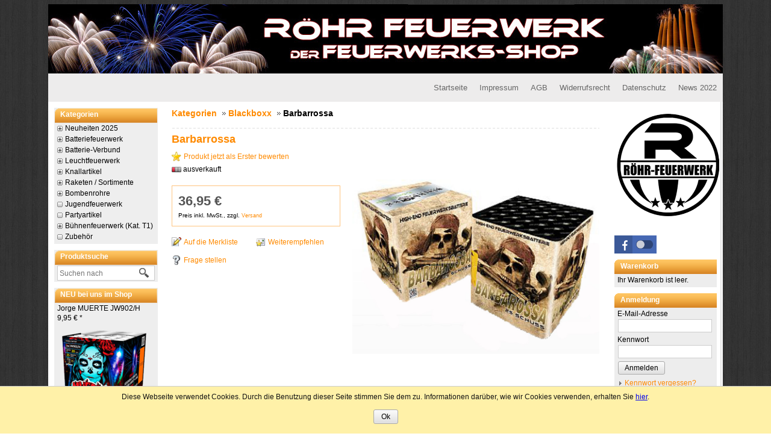

--- FILE ---
content_type: text/html; charset=utf-8
request_url: http://roehr-feuerwerk-shop.de/epages/feuerwerk.sf/de_DE/?ObjectPath=/Shops/48998444710/Products/15544
body_size: 13414
content:
<!DOCTYPE html>
<!--[if lt IE 7 ]> <html class="ie6" lang="de"> <![endif]-->
<!--[if IE 7 ]> <html class="ie7" lang="de"> <![endif]-->
<!--[if IE 8 ]> <html class="ie8" lang="de"> <![endif]-->
<!--[if IE 9 ]> <html class="ie9" lang="de"> <![endif]-->
<!--[if (gt IE 9)|!(IE)]><!--> <html lang="de" > <!--<![endif]-->

    <head>

    <title>Barbarrossa - Röhr Feuerwerk Silvestershop</title>
<meta name="viewport" content="width=device-width, initial-scale=1, maximum-scale=1" />

<meta http-equiv="X-UA-Compatible" content="IE=Edge" />





<meta name="description" content="lieferbar ab Ende Oktober" />

    <meta charset="utf-8" />

<script type="text/javascript">
window.onerror = function(msg, url, line) {
  try {
    var xmlHttp = new XMLHttpRequest();
    xmlHttp.open('POST', '?ObjectID=1&ViewAction=JSONLogClientError', true);
    xmlHttp.setRequestHeader("Content-type","application/x-www-form-urlencoded");
    xmlHttp.send("ErrorLocation=" + escape(url + " line " + line) +
      "&ErrorMessage=" + escape(msg) +
      "&Location=" + escape(document.location.href) +
      "&Referrer=" + escape(document.referrer)
    );
  }
  catch(e) {
    try { console.log(e.toString()); }
    catch(e) { }
  }
  return false;
}
</script>



<script type="text/javascript" src="http://roehr-feuerwerk-shop.de/epages/feuerwerk.sf/de_DE/?ViewAction=SF-ViewJQueryConfig&amp;ObjectID=253569&amp;CurrencyID=EUR&amp;CacheName=Store-7.97.0-0"></script>


<script type="text/javascript">

(function(require){

function config(a,b){config._(config.c[a]||(config.c[a]={}),b)}config.c=require.config=require.config||{};config._=function(a,b){for(var c in b)b[c]instanceof Object?config._(a[c]||(a[c]={}),b[c]):a[c]=b[c]};


config("jquery/canvas/canvastext", {
  fontRoot: ["", "WebRoot", "Store", "Shops", "48998444710", "52E6", "2C24", "A9C6", "F5EC", "7786", "596E", "84E2", "162F"].join("/")
});

config("ep", {
  baseUrl: ["http\u003A", "", "roehr-feuerwerk-shop\u002Ede", "epages", "feuerwerk\u002Esf", "de_DE", ""].join("/"),
  canonicalUrl: 'http\u003A\u002F\u002Froehr-feuerwerk-shop\u002Ede\u002FBarbarrossa',
  objectId: '295280',
  viewAction: 'View',
  storeFrontUrl: ["http\u003A", "", "roehr-feuerwerk-shop\u002Ede", "epages", "feuerwerk\u002Esf"].join("/"),
  requestProtocolAndServer: '',
  webUrj: ["http\u003A", "", "roehr-feuerwerk-shop\u002Ede", "epages", "feuerwerk\u002Esf", "\u003FObjectPath\u003D", "Shops", "48998444710", "Products", "15544"].join("/"),
  webUrlSsl: ["https\u003A", "", "ncwebshop\u002Ede", "epages", "feuerwerk\u002Esf", "\u003FObjectPath\u003D", "Shops", "48998444710", "Products", "15544"].join("/"),
  google: {
    
  }
});

}(require));
</script>

<link   type="text/css"       href="/WebRoot/StoreTypes/7.97.0/Store/lib-min/package-sf.css" rel="stylesheet" />

<script type="text/javascript" src="/WebRoot/StoreTypes/7.97.0/Store/lib-min/package-sf.js"></script>



<script type="text/javascript">
    var jq = jQuery.noConflict();
</script>
<script type="text/javascript">
    require(["jquery/metaparse", "de_epages/design/inc/sf-initialize"]);

    
      
    require(["de_epages/externalcontent/dojogadgetfix"]);
    

    require(["ep/inject-sec-token"], function (ep) {
        ep.injectSecToken();
    });

    
    require(["ep/sslswitch"], function(){
      
    });
    
</script>
<script type="text/javascript">
window.offscreenBuffering = true;
</script>




<script type="text/javascript">
require([
  "jquery",
  "ep/sslswitch",
  "util/base64",
  'util/storage'
], function($, ep, base64, storage){

  var stored = storage.localStorage('Catalog::ProductLastViewed.list') || {},
    get =  '' ;

  if( get ){
    stored = $.extend(
      stored,
      base64.decode(get)
    );
  }



  
    
  

  var tstampMap = [],
    tstampHash = {},
    image = 'Babarossa-30_s\u002Ejpg';

  
  stored['295280'] = {
    id: '295280',
    objectPath: ["", "Shops", "48998444710", "Products", "15544"].join("/"),
    name: 'Barbarrossa',
    image: /^https?:\/\//.test(image) ? image : ["", "WebRoot", "Store", "Shops", "48998444710", "5331", "621A", "37DF", "347F", "45EB", "596E", "84E2", "30D4"].join("/") + "/" + image,
    tstamp: $.now()
  };
  


  for( var i in stored ){
    var tstamp = stored[i].tstamp;
    tstampMap.push( tstamp );
    tstampHash[ tstamp ] = stored[i];
  }

  tstampMap = tstampMap.sort().reverse(); // sort timestamp array;
  var store = {};
  for( var i=0,iLength=Math.min(tstampMap.length,10) ; i<iLength ; i++ ) {
    var product = tstampHash[ tstampMap[i] ];
    store[ product.id ] = product;
  }

  $(window)
    .on( 'beforeunload', function(){      // register new item on unload
      storage.localStorage( 'Catalog::ProductLastViewed.list', store );
    });

  // attach stored data on switch to ssl mode
  ep.sslSwitch.addHandle(function( event, form ){
    $('<input type="hidden">')
      .attr({
        name: 'ProductLastViewed',
        value: base64.encode(store)
      })
      .appendTo(form);
  });
});
</script>


<script type="text/javascript">
require(["jquery", "util/storage", "$ready!"], function ($, storage) {
  var fromCategory = storage.sessionStorage("Product::FromCategory");

  if( fromCategory ){
    // jump to span < h3
    $("h3 .BreadcrumbLastItem").parent().parent()
      .children()
        .not(':last-child')
        .remove()
      .end()
      .prepend(fromCategory);

    storage.sessionStorage("Product::FromCategory", null);
  }
});
</script>





<meta property="og:image" content="https://ncwebshop.de/WebRoot/Store/Shops/48998444710/5331/621A/37DF/347F/45EB/596E/84E2/30D4/Babarossa-30.jpg" />
<meta property="og:image:alt" content="Barbarrossa" />
<meta property="og:title" content="Barbarrossa" />
<meta property="og:type" content="product" />

    <meta property="og:url" content="http://roehr-feuerwerk-shop.de/Barbarrossa" />

<meta property="og:description" content="lieferbar ab Ende Oktober" />


<link rel="shortcut icon" type="image/x-icon" href="/WebRoot/Store/Shops/48998444710/favicon.ico" />




<link rel="canonical" href="http://roehr-feuerwerk-shop.de/Barbarrossa" />
  
    
    
  


  <link href="/WebRoot/Store/Shops/48998444710/Styles/R_00F6_hr_0020_Feuerwerk/StorefrontStyle_1094.css" rel="stylesheet" type="text/css" />

  

  
    <!--[if IE]>
    <link href="/WebRoot/StoreTypes/7.97.0/Store/lib/de_epages/design/style-ie.css" rel="stylesheet" type="text/css" />
    <![endif]-->
    <style type="text/css">
      /* if IE 10 */
      @import url('/WebRoot/StoreTypes/7.97.0/Store/lib/de_epages/design/style-ie.css') screen and (-ms-high-contrast: active), (-ms-high-contrast: none);
    </style>















  
    
      
    
      
    
      
    
      
    
      
    
      
    
      
    
      
    
      
    
  


</head>

    

  
<body class="epages" lang="de"  itemscope itemtype="http://schema.org/WebPage">









  
    
    <div class="Layout1 GeneralLayout Div">

 
 
  <div class="Header HorizontalNavBar">
    <div class="PropertyContainer">
      

 
  
  
  <div class="SizeContainer"></div>
  
  


    </div>
  </div>
  <div class="NavBarTop HorizontalNavBar">
    <div class="PropertyContainer">
      

 
  
  
  <div class="SizeContainer">
<div class="NavigationElement  NavBarElement0"
     ><a href="?ObjectPath=/Shops/48998444710/Categories">Startseite</a></div>
<div class="NavigationElement NavBarElement1 "
     ><a href="?ObjectPath=/Shops/48998444710/Categories/Imprint">Impressum</a></div>

<div class="NavigationElement NavBarElement2 ">
  <a rel="nofollow" href="?ObjectPath=/Shops/48998444710/Categories/TermsAndConditions">AGB</a>
</div>

<div class="NavigationElement NavBarElement3 "><a rel="nofollow" href="?ObjectPath=/Shops/48998444710/Categories/CustomerInformation">Widerrufsrecht</a></div>

<div class="NavigationElement NavBarElement4 ">
  <a rel="nofollow" href="?ObjectPath=/Shops/48998444710/Categories/PrivacyPolicy">Datenschutz</a>
</div>



<div class="NavigationElement  NavBarElement5"><a href="?ObjectPath=/Shops/48998444710/Categories/News_2022">News 2022</a></div>
</div>
  
  


    </div>
  </div>
 
  <div class="Middle">
 
  
    <!--[if IE 7]><span id="NavBarLeftFix"></span><![endif]-->
    <div class="NavBarLeft VerticalNavBar">
      
<div class="PropertyContainer">
  <div class="SizeContainer">






<div class="ContextBox CategoriesBox NavBarElement0" id="NavElement_257149">
  <div class="BoxContainer">
    <a class="ContextBoxHead" href="?ObjectPath=/Shops/48998444710/Categories">
      <span>Kategorien</span>
    </a>
    <div class="ContextBoxBody CategoriesTreeBox" id="NavBarElementID257149">
     
        
        
<ul>
  
    
    
    
      <li class="Category-253957    jstree-closed  ">

      
        <a  href="?ObjectPath=/Shops/48998444710/Categories/%22Neuheiten%202025%22">Neuheiten 2025  </a>
      
      
        
      
      </li>
    
  
    
    
    
      <li class="Category-253958    jstree-closed  ">

      
        <a  href="?ObjectPath=/Shops/48998444710/Categories/Batteriefeuerwerk">Batteriefeuerwerk  </a>
      
      
        
      
      </li>
    
  
    
    
    
      <li class="Category-253959    jstree-closed  ">

      
        <a  href="?ObjectPath=/Shops/48998444710/Categories/Batterie-Verbund">Batterie-Verbund  </a>
      
      
        
      
      </li>
    
  
    
    
    
      <li class="Category-253960    jstree-closed  ">

      
        <a  href="?ObjectPath=/Shops/48998444710/Categories/Leuchtfeuerwerk">Leuchtfeuerwerk  </a>
      
      
        
      
      </li>
    
  
    
    
    
      <li class="Category-253961    jstree-closed  ">

      
        <a  href="?ObjectPath=/Shops/48998444710/Categories/Kanllartikel">Knallartikel  </a>
      
      
        
      
      </li>
    
  
    
    
    
      <li class="Category-253962    jstree-closed  ">

      
        <a  href="?ObjectPath=/Shops/48998444710/Categories/%22Raketen%20/%20Sortimente%22">Raketen / Sortimente  </a>
      
      
        
      
      </li>
    
  
    
    
    
      <li class="Category-253963    jstree-closed  ">

      
        <a  href="?ObjectPath=/Shops/48998444710/Categories/Bombenrohre">Bombenrohre  </a>
      
      
        
      
      </li>
    
  
    
    
    
      <li class="Category-253965  ">

      
        <a  href="?ObjectPath=/Shops/48998444710/Categories/Jugendfeuerwerk">Jugendfeuerwerk  </a>
      
      
        
      
      </li>
    
  
    
    
    
      <li class="Category-253966  ">

      
        <a  href="?ObjectPath=/Shops/48998444710/Categories/Partyartikel">Partyartikel  </a>
      
      
        
      
      </li>
    
  
    
    
    
      <li class="Category-253967    jstree-closed  ">

      
        <a  href="?ObjectPath=/Shops/48998444710/Categories/%22B%C3%BChnenfeuerwerk%20%28Kategorie%20T1%29%22">Bühnenfeuerwerk (Kat. T1)  </a>
      
      
        
      
      </li>
    
  
    
    
    
      <li class="Category-253968  ">

      
        <a  href="?ObjectPath=/Shops/48998444710/Categories/Sonstiges">Zubehör  </a>
      
      
        
      
      </li>
    
  
</ul>

     
    </div>
  </div>
</div>

<script type="text/javascript">
// <![CDATA[
require([
    'ep',
    'jquery/jstree',
    'jquery/jstree/themes',
    'jquery/jstree/html_data',

    "$ready!"
], function ($, jstree, themes, html_data) {

  var treeElem = $("#"+"NavBarElementID257149");

  if( treeElem.has('ul').length ){
    treeElem.jstree({
      "core": {
        "initially_open": [
          "SitemapTreeRootNode"
        ],
        "animation": !(document.all && !document.querySelector)
      },
      "plugins": [
        "themes",
        "html_data"
      ],
      "themes" : {
        "theme" : "classic",
        "dots" : true,
        "icons" : false
      },
      "html_data": {
        "data": treeElem.html(),
        "ajax": {
          "url": ep.config.baseUrl,
          "data": function( elem ){
            return {
                "ViewAction":	"ViewSubCategoriesSnipplet",
                "ObjectID":		(/(?:^|\s*)Category-(\d+)(?:\s*|$)/).exec( elem.attr('class') )[1],
                "_":			"1767380890"
              }
          }
        }
      }
    });

    // manipulate events "before" standard routines are executed
    treeElem.on("before.jstree", function(e, data){
      // if open_node event is fired
      if(data.func === "open_node"){
        var $toggleLink = data.args[0].children('a[data-not_allowed]');
        // if a link was clicked and the user has not the permissions to follow it (data-not_allowed="1")
        if($toggleLink.length && ($toggleLink.data('not_allowed')===1)){
          e.stopImmediatePropagation();
          return false;
        }
      }
    });
  }
});
// ]]>
</script>



  

<div class="ContextBox SearchBox NavBarElement1" id="NavElement_257731">
  <div class="BoxContainer">
    <div class="ContextBoxHead">
      <span>Produktsuche</span>
    </div>

  
    
      
    
  
    

  




  <form class="ep-js" data-js=".uiForm()" id="RemoteSearch1" action="?" method="get">
  <input type="hidden" name="ObjectID" value="253569" />
  <input type="hidden" name="ViewAction" value="FacetedSearchProducts"/>
    <div class="ContextBoxBody">
        <div class="Entry">
            <div class="InputField SearchForm  vertical-search">
                <input class="Search" type="text" maxlength="255" name="SearchString" id="RemoteSearchSuggest6958179A596E84E2D5B0" placeholder="Suchen nach" autocomplete="off" />
                <button class="search-button" name="SearchButton" type="submit" title="Suche starten">
                  <span class="ep-sprite ep-sprite-s ep-uiInput-buttonSpriteOnly Icon SearchIcon"></span>
                </button>
            </div>
            <script type="text/javascript">
            jQuery.ready("de_epages.remotesearch.ui.suggest",function($){
              de_epages("#RemoteSearchSuggest6958179A596E84E2D5B0")
                .remotesearchUiSuggest({
                  required: true,
                  suggestUrl: "\u002Frs\u002Fproduct\u002FStore\u002F52E62C23-6032-9F8F-B887-596E84E216FA\u002Fsuggest\u002Fjsonp\u003Flang\u003Dde",
                  showError: false,
                  navbar: "Left"
                });
            });
            </script>
        </div>
    </div>
  </form>





  

  </div>
</div>




            <div class="ContextBox NavBarElement2" id="NavElement_257697">
              <div class="BoxContainer">
                <a class="ContextBoxHead" href="?ObjectPath=/Shops/48998444710/Categories/SpecialOffers">
                  <span>NEU bei uns im Shop</span>
                </a>
              
              
                <div class="ContextBoxBody">
                  <a href="?ObjectPath=/Shops/48998444710/Products/15484">Jorge MUERTE JW902/H<br />
                    
                      
                        
                      
                      
                      
                      
                      
                        
                          
                        
                        
                        

  
  
    
    
      
    
    
    
    <span class="price-value"><span itemprop='price' content='9.95'>9,95</span> <span itemprop='priceCurrency' content='EUR'>€</span>
    
      
    
    
      
        *
      
    
    
    </span>
      
      
  
  


                        
                        
                        
                        
                        
                        
                        
                        
                      
                      
                      
                    
              </a><br />
              <div class="AlignCenter RightPaddingSmall HiddenOverflow">
                <a href="?ObjectPath=/Shops/48998444710/Products/15484" title="Zum Produkt"><img src="/WebRoot/Store/Shops/48998444710/68B8/113A/A3D3/7230/846B/596E/84E2/DB82/JW902H-MUERTE_symulacja_24_bearbeitet-1_h.png" alt="Jorge MUERTE JW902/H" /></a>
                </div>
                </div>
              
                <div class="ContextBoxBody">
                  <a href="?ObjectPath=/Shops/48998444710/Products/15214">Bavaria<br />
                    
                      
                        
                      
                      
                      
                      
                      
                        
                          
                        
                        
                        

  
  
    
    
      
    
    
    
    <span class="price-value"><span itemprop='price' content='129.95'>129,95</span> <span itemprop='priceCurrency' content='EUR'>€</span>
    
      
    
    
      
        *
      
    
    
    </span>
      
      
  
  


                        
                        
                        
                        
                        
                        
                        
                        
                      
                      
                      
                    
              </a><br />
              <div class="AlignCenter RightPaddingSmall HiddenOverflow">
                <a href="?ObjectPath=/Shops/48998444710/Products/15214" title="Zum Produkt"><img src="/WebRoot/Store/Shops/48998444710/5BCC/BABB/4121/8F8B/249A/596E/84E2/B3BF/bavaria_h.png" alt="Bavaria" /></a>
                </div>
                </div>
              
                <div class="ContextBoxBody">
                  <a href="?ObjectPath=/Shops/48998444710/Products/25239">Zink 102-1 Bukettrakete Z1 Version 1.2, 10er<br />
                    
                      
                        
                      
                      
                      
                      
                      
                        
                          
                        
                        
                        

  
  
    
    
      
    
    
    
    <span class="price-value"><span itemprop='price' content='49.95'>49,95</span> <span itemprop='priceCurrency' content='EUR'>€</span>
    
      
    
    
      
        *
      
    
    
    </span>
      
      
  
  


                        
                        
                        
                        
                        
                        
                        
                        
                      
                      
                      
                    
              </a><br />
              <div class="AlignCenter RightPaddingSmall HiddenOverflow">
                <a href="?ObjectPath=/Shops/48998444710/Products/25239" title="Zum Produkt"><img src="/WebRoot/Store/Shops/48998444710/6936/A897/91F2/24F8/A76A/596E/84E2/020A/image_ml_h.jpg" alt="Zink 102-1 Bukettrakete Z1 Version 1.2, 10er" /></a>
                </div>
                </div>
              

              
                <div class="ContextBoxBody TaxAndShippingInfo">
                  
  
  
    
      
        * <div><span class="FontSmaller">Preise inkl. MwSt., zzgl. <a class="FontSmaller" href="?ObjectPath=Categories/Shipping" rel="nofollow" target="MyPopup">Versand</a> </span></div>
        
      
    
    
  
  

                </div>
              

        

              

              </div>
            </div>





<div class="ContextBox NavBarElement3" id="NavElement_260170">
  <div class="BoxContainer">
    <div class="ContextBoxHead">
      <span>Newsletter</span>
     </div>
    <div>
      <form id="SubscribeNewsletterBoxForm3" class="ep-js" data-js=".uiForm()" action="?ObjectPath=/Shops/48998444710&amp;ViewAction=ViewNewsletter" method="post">
        <div class="ContextBoxBody">
        
        
        
          <input type="hidden" name="ChangeAction" value="RequestNewsletter" />
          <input type="hidden" name="SetUnsubscribed" value="1" />
        
          <div class="InputLabelling">Name <span class="AdditionalInfo">(optional)</span></div>
          
          <div class="InputField">
            <input class="ep-js" data-js=" ep.uiInput() "
                   type="text" name="Name" value=""
                   maxlength="30" />
          </div>
          <div class="InputLabelling">E-Mail</div>
            <input class="ep-js DisplayBlock" data-js=" ep.uiInput() " type="email" name="EMail" value="" />
            <div class="MarginTop MarginBottom">
            



            </div>
            <button class="SmallTopMargin ep-js" data-js=".uiInput()" type="submit" value="Abonnieren" onclick="this.form.SetUnsubscribed.value='0'">Abonnieren</button>
          </div>
        
        <div class="ContextBoxBody">
          <a class="Action ClearLeft" rel="nofollow" href="?ObjectPath=/Shops/48998444710&amp;ViewAction=ViewNewsletter">Abbestellen</a>
        </div>
      </form>
    </div>
  </div>
</div>


  </div>
</div>

    </div>
  
  
    <!--[if IE 7]><span id="NavBarRightFix"></span><![endif]-->
    <div class="NavBarRight VerticalNavBar">
      
<div class="PropertyContainer">
  <div class="SizeContainer">

<div class=" NavBarElement0" id="NavElement_257122">
  
  <div class="NavigationText " >
  <p>
	<a data-link-type="tree" data-type="linkpicker" href="?ObjectPath=/Shops/48998444710/Categories"><img alt="Röhr Feuerwerk " src="/WebRoot/Store/Shops/48998444710/MediaGallery/Online_0020_Shop_0020_Logo_0020_1.png" style="width: 170px; height: 170px;" title="Röhr Feuerwerk " /></a></p>
  </div>
  
</div>

<div class=" NavBarElement1" id="NavElement_258215">
  
  <div class="NavigationText " >
  <p>&nbsp;</p>

<p><img alt="App" class="ep-gadget" data-ep-gadget="{&quot;options&quot;:{&quot;type&quot;:&quot;box&quot;,&quot;url&quot;:&quot;https://www.facebook.com/pages/Der-Feuerwerks-Onlineshop/112711015562826&quot;,&quot;color&quot;:&quot;light&quot;,&quot;showFaces&quot;:false,&quot;showStream&quot;:false,&quot;showHeader&quot;:false,&quot;width&quot;:&quot;200&quot;,&quot;height&quot;:&quot;&quot;},&quot;alias&quot;:&quot;facebook&quot;,&quot;cartridge&quot;:&quot;externalcontent&quot;}" src="[data-uri]" style="max-width: 100%; display: block; margin-bottom: 10px; width: 100%; height: 111px; background: url(https://ncwebshop.de/WebRoot/StoreTypes/6.16.3/Store/BO/icons/gadget_facebook.png) 0px 0px no-repeat;" title="App" /></p>
  </div>
  
</div>


<div class="ContextBox NavBarElement2 BasketBox" id="NavElement_256722">
  <div class="BoxContainer">
    <div class="ContextBoxHead">
      <span>Warenkorb</span>
    </div>

    <div class="ContextBoxBody">
      Ihr Warenkorb ist leer.
    </div>
 
  </div>
</div>



<div class="ContextBox NavBarElement3" id="NavElement_257123">
  <div class="BoxContainer LoginBox">
  
    <div class="ContextBoxHead">
      <span>Anmeldung</span>
    </div>
    <form id="loginBoxForm3" class="SSLSwitch ep-js" data-js=".uiForm()" action="https://ncwebshop.de/epages/feuerwerk.sf/de_DE/?ObjectPath=/Shops/48998444710/Products/15544" method="post">
      <div class="ContextBoxBody">
      
        <input type="hidden" name="ChangeAction" value="SaveLoginForm" />
        <input type="hidden" name="RegistrationObjectID" value="253569" />
        <input type="hidden" name="ErrorAction" value="View" />
        <input type="hidden" name="ErrorObjectID" value="295280" />
        <input type="hidden" name="Origin" value="NavBar" />
        <div class="Entry">
          <div class="InputLabelling">E-Mail-Adresse</div>
          <div class="InputField">
            <input class="ep-js" data-js=".uiValidate({required:true  })" type="text" name="Login" value="" />
          </div>
        </div>
        <div class="Entry">
          <div class="InputLabelling">Kennwort</div>
          <div class="InputField">
            <input class="ep-js" data-js=".uiValidate({required:true  })" name="Password" type="password" value="" />
          </div>
        </div>
        <button class="LoginButton ep-js" data-js=".uiInput()" type="submit" value="Anmelden">Anmelden</button>
      </div>
    </form>
      <div class="ContextBoxBody">

  <a class="Action" href="?ObjectPath=/Shops/48998444710&amp;ViewAction=ViewLostPassword"
                                                        rel="nofollow" >Kennwort vergessen?</a><br />

  
  <a rel="nofollow" class="Action RegisterLink NavBarElement3 SSLSwitch" href="https://ncwebshop.de/epages/feuerwerk.sf/de_DE/?ObjectPath=/Shops/48998444710&amp;ViewAction=ViewRegistration">Konto erstellen</a>


      </div>


  
  </div>
</div>


<div class="ContextBox NavBarElement4" id="NavElement_257663">
  <div class="BoxContainer">
    <div class="ContextBoxHead">
      
        <span >Nachrichten / News</span>
      
    </div>
    <div class="ContextBoxBody" >
      
        <div> <p><u style="font-family: inherit; color: rgb(255, 138, 0); line-height: 1.3;"><strong>Silvesterflyer</strong></u></p>

<p style="outline-width: 0px; line-height: 16.799999237060547px; resize: none; margin: 0px 0px 6px; font-size: 12px; font-family: sans-serif;">&nbsp;</p>

<p>&nbsp;</p></div>
      
    </div>
  </div>
</div>

<script type="text/x-jquery-tmpl" id="NavElement_257148">
  <div class="ContextBox ProductLastViewedBox NavBarElement5" id="NavElement_257148">
    <div class="BoxContainer">
      <div class="ContextBoxHead">
        <span>Zuletzt gesehen</span>
      </div>
      <div class="ContextBoxBody">
      </div>
    </div>
  </div>
</script>
<script type="text/javascript">
require([
  "jquery",
  "util/storage",
  "de_epages/catalog/ui/productlastviewed",
  "jquery/tmpl",
  "$ready!"
], function ($, storage) {
    if( !$.isEmptyObject( storage.localStorage('Catalog::ProductLastViewed.list') || {} ) ){
      var scriptBoxElem = $("#"+"NavElement_257148"),
        boxElem = scriptBoxElem.tmpl();

      scriptBoxElem.replaceWith( boxElem );

      boxElem.find(".ContextBoxBody")
        .catalogUiProductLastViewed({maxItems: 3 });
    }
});
</script>

<div class=" NavBarElement6" id="NavElement_257121">
  
  <div class="NavigationText " >
  <p><a data-link-type="tree" data-type="linkpicker" href="?ObjectPath=/Shops/48998444710/Categories/Jorge"><img alt="Jorge_Banner" src="/WebRoot/Store/Shops/48998444710/MediaGallery/Jorge_Banner.png" style="font-size: 12px; line-height: 1.3; width: 169px; height: 255px;" title="Jorge_Banner" /></a></p>

<p>&nbsp;</p>
  </div>
  
</div>

  </div>
</div>

    </div>
  
 
    <!--[if IE 7]><span id="ContentAreaFix"></span><![endif]-->
    <div class="ContentArea">
      <div class="ContentAreaInner">
        <div class="ContentAreaWrapper">
          
  

  
    

<h3 class="BottomMargin BreadCrumbs" itemscope itemtype="http://schema.org/BreadcrumbList">
  
    
      <span itemscope itemprop="itemListElement" itemtype="http://schema.org/ListItem">
        <a itemprop="item" class="BreadcrumbItem" href="?ObjectPath=/Shops/48998444710/Categories">
          <span itemprop="name">Kategorien</span>
        </a>
        <meta itemprop="position" content="1" />
        
      </span>
    
      <span itemscope itemprop="itemListElement" itemtype="http://schema.org/ListItem">
        <a itemprop="item" class="BreadcrumbItem" href="?ObjectPath=/Shops/48998444710/Categories/Blackboxx">
          <span itemprop="name">Blackboxx</span>
        </a>
        <meta itemprop="position" content="2" />
        
      </span>
    
  
  <span itemscope itemprop="itemListElement" itemtype="http://schema.org/ListItem">
    <link itemprop="item" href="?ObjectPath=/Shops/48998444710/Products/15544" />
    <span itemprop="name" class="BreadcrumbLastItem">Barbarrossa</span>
    <meta itemprop="position" content="3" />
  </span>
</h3>
<div class="AlignRight"></div>
<hr class="Separator" />


<div itemscope itemtype="http://schema.org/Product" itemprop="mainEntity" data-productGUID='{"id": "5331621A-37DF-347F-45EB-596E84E230D4", "name": ""}'>



  
    
  


  



  
  
  
  
    
    
  
  
  










<div class="ProductDetails ImgRight">
    <div class="InfoArea New">
            
        
        <h1 itemprop="name">Barbarrossa</h1>

        <meta itemprop="itemCondition" content="http://schema.org/NewCondition" />
<meta itemprop="sku" content="15544" />
<meta itemprop="manufacturer" content="Black Boxx Feuerwerk" />
<meta itemprop="brand" content="Black Boxx Feuerwerk" />
<meta itemprop="category" content="Blackboxx" />


      

      
      

  
  
    <div class="ProductRating">
      
        
          
        
        

        
          
        
        
          
            
              

              
                
                  
                    
                    
                  
                
              
            

            
               <form name="RateProduct" method="post" action="https://ncwebshop.de/epages/feuerwerk.sf/de_DE/?ObjectPath=/Shops/48998444710/Products/15544&amp;ViewAction=ViewProductRating&amp;RatingVisible=1&amp;ClassicView=1">
               <input type="hidden" name="SessionID" value="">
                <a href="javascript:document.RateProduct.submit()" rel="nofollow" class="LinkIcon LinkProductRating InPrintViewNotVisible WriteProductRating productRatingStars">
                                  
                  Produkt jetzt als Erster bewerten
                

                </a>
              </form>
            

          
        
      
    </div>
  




    
      
<p>
    
        <i class="Icon ProductOutStockIcon"></i>
    
    ausverkauft
</p>





      
      
    


    
      

      
      
      
      <div class="PriceContainer" itemprop="offers" itemscope itemtype="http://schema.org/Offer">
        <meta itemprop="url" content="http://roehr-feuerwerk-shop.de/Barbarrossa" />
        <meta itemprop="priceValidUntil" content="" />
        
  <meta itemprop="availability" content="http://schema.org/OutOfStock" />

      

      
        <div class="Price">
        
          

  
  
    
    
      
    
    
    
    <span class="price-value"><span itemprop='price' content='36.95'>36,95</span> <span itemprop='priceCurrency' content='EUR'>€</span>
    
      
    
    
    
    </span>
      
      
  
  


        
        </div>
        
        
        <div class="TaxAndShippingInfo">
          
            <div><span class="FontSmaller">Preis inkl. MwSt., zzgl. <a class="FontSmaller" href="?ObjectPath=Categories/Shipping" rel="nofollow" target="MyPopup">Versand</a> </span></div>
          
        </div>
        
      
        
        
        
          
          
        
        
      
      
      
      
      








  <script type="text/javascript">
    require(['jquery', 'ep', 'ep/ui/tooltip', 'ep/fn/busy', '$ready!'], function($){
      var form = $('#SelectVariationForm'),
        selects = form.find('select'),
        changeVariation = function(){
          ep('.ContentArea').busy('show');
          form.trigger('submit');
        };

      var basketButton = $('button[data-productID="295280"]'),
          tooltip,
          selectedParams =  undefined ,

          checkSelection = function(){
            var noSelection = false;
            selects.each(function(){
              if($(this).val() === ""){
                noSelection = true;
                return false;
              }
            });
            return noSelection;
          };

      if(selectedParams){
        $.each(selectedParams, function (index, value) {
          var select = form.find('select[data-attributeid="'+ value.AttributeID +'"]');
          select.val(value.AttributeValueID);
        });
      }

      selects.on('change', function(event){
        if(checkSelection()){
          var hiddenAction = $('#SelectVariationForm input[name="ChangeAction"]');

          hiddenAction.attr({
            name: 'ViewAction',
            value: 'ViewProduct'
          });
        }
        changeVariation();
      });

      if(checkSelection()){
        if(!tooltip){
          tooltip = ep('<div class="arrow-box">Bitte\u0020wählen\u0020Sie\u0020eine\u0020Ausführung\u002E</div>').appendTo('body').uiTooltip({
            addClass: 'DisplayInlineBlock',
            context : basketButton,
            // calculate offset deppending on the button height
            offsetAdjust: [0, -8 + (basketButton.outerHeight()-26)/2],
            orientation:  'left',
            interactive : true
          });
          basketButton
            .addClass('cursor-not-allowed')
            .on('click', function(event){
              selects.each(function(){
                if($(this).val() === ""){
                  $(this).addClass('ui-invalid');
                }
              });
              
              event.preventDefault();
            });
        }
      }

      
      
      var UnavailableVariations = {};
      $.each(UnavailableVariations, function (UnavailableVariationID) {
        form.find('[value="' + UnavailableVariationID + '"]').addClass('variation-unavailable');
      });
      

      
      var InvisibleVariations = {};
      $.each(InvisibleVariations, function (InvisibleVariationID) {
        form.find('[value="' + InvisibleVariationID + '"]').remove();
      });
      
    });
  </script>







  

  
  
    
  

  

  






      </div>
      <ul class="AdditionalLinks New">
  
    <li>
      <form name="LinkAddShoppingList" class="ep-js SSLSwitch" data-js=".uiForm()" method="post"
      
        action="https://ncwebshop.de/epages/feuerwerk.sf/de_DE/?ViewAction=ViewRegistrationRedirect">
        <input type="hidden" name="ObjectPath" value="/Shops/48998444710" />
        <input type="hidden" name="RefObjectID" value="295280">
        <input type="hidden" name="LastViewAction" value="ViewAddToShoppingList" />
      
        <input type="submit" class="Link LinkIcon LinkAddShoppingList" value="Auf die Merkliste">
      </form>
    </li>
  

<li><a class="LinkIcon LinkProductRecommendation InPrintViewNotVisible SSLSwitch" rel="nofollow" href="https://ncwebshop.de/epages/feuerwerk.sf/de_DE/?ObjectPath=/Shops/48998444710&amp;ViewAction=ViewRegistrationRedirect&amp;Path=/Shops/48998444710/Products/15544">Weiterempfehlen</a></li>






<li><a class="LinkIcon LinkProductInquiry InPrintViewNotVisible" rel="nofollow" href="?ObjectPath=/Shops/48998444710/Products/15544&amp;ViewAction=ViewInquiry">Frage stellen</a></li>


</ul>
      

</div>






  
    <div class="ProductImage">
      

  <div id="ProductImages" class="noscript">
    <ul>
  
      
        
          
        
        
          
        
        
          
        
      
      <li>
        <a href="/WebRoot/Store/Shops/48998444710/5331/621A/37DF/347F/45EB/596E/84E2/30D4/Babarossa-30.jpg">
          <img
            itemprop="image"
            alt="Barbarrossa"
            src="/WebRoot/Store/Shops/48998444710/5331/621A/37DF/347F/45EB/596E/84E2/30D4/Babarossa-30_xs.jpg"
            data-src-xs="/WebRoot/Store/Shops/48998444710/5331/621A/37DF/347F/45EB/596E/84E2/30D4/Babarossa-30_xs.jpg"
            data-src-s="/WebRoot/Store/Shops/48998444710/5331/621A/37DF/347F/45EB/596E/84E2/30D4/Babarossa-30_s.jpg"
            data-src-ms="/WebRoot/Store/Shops/48998444710/5331/621A/37DF/347F/45EB/596E/84E2/30D4/Babarossa-30_ms.jpg"
            data-src-m="/WebRoot/Store/Shops/48998444710/5331/621A/37DF/347F/45EB/596E/84E2/30D4/Babarossa-30_m.jpg"
            data-src-ml="/WebRoot/Store/Shops/48998444710/5331/621A/37DF/347F/45EB/596E/84E2/30D4/Babarossa-30_ml.jpg"
            data-src-l="/WebRoot/Store/Shops/48998444710/5331/621A/37DF/347F/45EB/596E/84E2/30D4/Babarossa-30.jpg"
          />
        </a>
      </li>
  
  
    </ul>
  </div>
  <div id="ProductSlideshow"
    
      style="position: relative; width:100%;  max-width:500px; height:500px;"
    
  ></div>
  <div id="ProductThumbs" style="width:100%;"></div>
  <script type="text/javascript">
    jQuery.ready({
        plugin: [ 'ep.ui.core', 'jQuery.event.special.dom',  'ep.ui.magnifier' , 'ep.ui.thumbbox', 'ep.ui.lightbox'],
        DOM:    true
    }, function($){
      var slideShow = ep('#ProductSlideshow');

    
      var
        box = slideShow.closest('.ProductImage'),
        resize = function(){
          slideShow.css({
            "max-height": ( slideShow.width()) + "px",
             "height": slideShow.width() + "px" 
          });
        };
      box.on("resize", resize);
      resize();
    

    
      slideShow
        .uiMagnifier({
          images        : '#ProductImages img',
          orientation   : 'left',
          width         : 400,
          height        : 400,
          action        : "lightbox"
        });
    
      slideShow
        .uiLightbox({
          images        : '#ProductImages img',
          caption       : false,
          count         : false,
          controls      : 'visible',
          thumbs        :  true 
        });
    
    });
  </script>



    </div>
  
    <div class="SocialMedia">
  







  
     
  

  
<div class="ep-gadget DisplayInlineBlock" data-ep-gadget='{"alias":"facebook", "cartridge":"externalcontent", "options":{"width":230, "layout":"standard", "showFaces":false, "action":"like", "colorscheme":"light"}}'></div>


  <div class="ep-gadget DisplayInlineBlock" data-ep-gadget="{&quot;alias&quot;:&quot;twitter&quot;, &quot;cartridge&quot;:&quot;externalcontent&quot;, &quot;options&quot;:{&quot;type&quot;:&quot;share&quot;, &quot;count&quot;:&quot;horizontal&quot;,&quot;text&quot;:&quot;Barbarrossa&quot;}}"></div>
</div>



</div>












<div id="ProductInfoTabs" class="ui-tabs ui-widget ui-widget-content ui-corner-all epProductInfoTabs ep-js" data-js=".ready('jQuery.ui.tabs').tabs({active:0, disabled: []})">
  <ul class="ui-tabs-nav ui-helper-reset ui-helper-clearfix ui-widget-header ui-corner-all">
  
  
    <li class="ui-state-default ui-corner-top ui-tabs-active ui-state-active">
      <a href="#tab-product-description" title="">Beschreibung</a>
    </li>
    
  
  </ul>
  
  
  <div class="ui-tabs-panel ui-widget-content ui-corner-bottom" id="tab-product-description">
        
        <div class="description" itemprop="description">
          
            
              
            
            
            
          
          
            <p><span style="font-size: 13px">25 Schuss Batterie, Wunderschöne, gigantische Buketts aus Rotflimmer und blauen Sternen mit einem Zentrum aus Titangoldpalmen, sowie Grünflimmer mit blauen Sternen und Zentrum aus Titangoldpalmen. Alle Effekte mit Goldflimmerschweif aufsteigend und lautem Zerlegerknall.</span></p>

<p>&nbsp;</p>

<table style="width: 230px; height: 219px; border: #ffc324 1px solid">
	<tbody>
		<tr>
			<td><span style="font-size: 13px"><span style="font-size: 13px">Hersteller:</span></span></td>
			<td><span style="font-size: 13px"><span style="font-size: 13px">Blackboxx Feuerwerk</span></span></td>
		</tr>
		<tr>
			<td><span style="font-size: 13px"><span style="font-size: 13px">Schusszahl:</span></span></td>
			<td><span style="font-size: 13px"><span style="font-size: 13px">25 Schuss</span></span></td>
		</tr>
		<tr>
			<td><span style="font-size: 13px"><span style="font-size: 13px">Effektdauer:</span></span></td>
			<td><span style="font-size: 13px"><span style="font-size: 13px">ca. 60 sek. </span></span></td>
		</tr>
		<tr>
			<td><span style="font-size: 13px"><span style="font-size: 13px">Effekthöhe</span></span></td>
			<td><span style="font-size: 13px"><span style="font-size: 13px">ca. 45 Meter</span> </span></td>
		</tr>
		<tr>
			<td><span style="font-size: 13px"><span style="font-size: 13px">Kategorie: </span></span></td>
			<td><span style="font-size: 13px"><span style="font-size: 13px">2</span></span></td>
		</tr>
		<tr>
			<td><span style="font-size: 13px"><span style="font-size: 13px"><span style="font-size: 13px">Kaliber (mm):</span></span></span></td>
			<td><span style="font-size: 13px"><span style="font-size: 13px">30 </span></span></td>
		</tr>
		<tr>
			<td><span style="font-size: 13px"><span style="font-size: 13px">NEM (g):</span></span></td>
			<td><span style="font-size: 13px"><span style="font-size: 13px">493</span></span></td>
		</tr>
		<tr>
			<td><span style="font-size: 13px"><span style="font-size: 13px">BAM. Nr.:</span></span></td>
			<td><span style="font-size: 13px"><span style="font-size: 13px">BAM-F2-0702</span> </span></td>
		</tr>
		<tr>
			<td><span style="font-size: 13px"><span style="font-size: 13px">Klassifizierung</span></span></td>
			<td>
			<p><span style="font-size: 13px"><span style="font-size: 13px">1.4 G</span> </span></p>
			</td>
		</tr>
	</tbody>
</table>

<p>&nbsp;</p>

<p><img alt="App" class="ep-gadget epgadget-externalvideo" data-ep-gadget="{&quot;options&quot;:{&quot;width&quot;:560,&quot;height&quot;:315,&quot;provider&quot;:&quot;youtube&quot;,&quot;id&quot;:&quot;p_G-jmnMTMs&quot;},&quot;alias&quot;:&quot;externalvideo&quot;,&quot;cartridge&quot;:&quot;externalcontent&quot;}" src="[data-uri]" style="max-width: 100%; display: block; margin-bottom: 10px; width: 201px; height: 111px;" title="App" /></p>

<p>&nbsp;</p>
          
        </div>
        
        
      </div>
    
  
</div>

















  <h2>Kunden, die dieses Produkt gekauft haben, haben auch diese Produkte gekauft</h2>
  <table class="CrossellingCount">
  
  
    
      
        
      
      
      <tr>
      <td class="MediumColumn" itemscope itemprop="isRelatedTo" itemtype="http://schema.org/Offer">
        
          <div class="CrossellingImageArea">
        
            <a href="?ObjectPath=/Shops/48998444710/Products/95043">
        
            <img class="ProductSmallImage LinkImage" src="/WebRoot/Store/Shops/48998444710/5340/1BCC/7FB1/DBEE/CC87/596E/84E2/F59B/Anzuendlitze_rot-30_s.jpg" alt="Anzündlitze rot" title="Anzündlitze rot"  style="position: relative;" /><br />
            </a>
          </div>
        
        <div class="CrossellingInfoArea">
          
          <a href="?ObjectPath=/Shops/48998444710/Products/95043">Anzündlitze rot</a>
          
          <div class="ClearBoth"></div>
          <div class="Price FloatLeft">
            

  
  
    
    
      
    
    
    
    <span class="price-value"><span itemprop='price' content='23.95'>23,95</span> <span itemprop='priceCurrency' content='EUR'>€</span>
    
      
    
    
      
        *
      
    
    
    </span>
      
      
  
  


            
        
        
          </div>
       
        
          
            <div class="FloatRight">
              




  

  
  
    
  

  

  
    
      
    
  






            </div>
          
        
       
      
        </div>
        <div class="TextAlignRight ClearBoth">
       
        </div>
      </td>
    
  
    
      
        
      
      
      
      <td class="MediumColumn" itemscope itemprop="isRelatedTo" itemtype="http://schema.org/Offer">
        
          <div class="CrossellingImageArea">
        
            <a href="?ObjectPath=/Shops/48998444710/Products/15003">
        
            <img class="ProductSmallImage LinkImage" src="/WebRoot/Store/Shops/48998444710/5333/18D1/FC86/8F71/BD19/596E/84E2/431C/3260_1-30_s.jpg" alt="Tanz der Vampire" title="Tanz der Vampire"  style="position: relative;" /><br />
            </a>
          </div>
        
        <div class="CrossellingInfoArea">
          
          <a href="?ObjectPath=/Shops/48998444710/Products/15003">Tanz der Vampire</a>
          
          <div class="ClearBoth"></div>
          <div class="Price FloatLeft">
            

  
  
    
    
      
    
    
    
    <span class="price-value"><span itemprop='price' content='16.95'>16,95</span> <span itemprop='priceCurrency' content='EUR'>€</span>
    
      
    
    
      
        *
      
    
    
    </span>
      
      
  
  


            
        
        
          </div>
       
        
          
            <div class="FloatRight">
              




  

  
  
    
  

  

  
    
      
    
  






            </div>
          
        
       
      
        </div>
        <div class="TextAlignRight ClearBoth">
       
        </div>
      </td>
    
  
    
      
        
      
      
      
      <td class="MediumColumn" itemscope itemprop="isRelatedTo" itemtype="http://schema.org/Offer">
        
          <div class="CrossellingImageArea">
        
            <a href="?ObjectPath=/Shops/48998444710/Products/25049">
        
            <img class="ProductSmallImage LinkImage" src="/WebRoot/Store/Shops/48998444710/5331/8F78/C456/D5FC/CDCC/596E/84E2/168D/silberweide-30_s.jpg" alt="&quot;Silberweide&quot; Zink-Premiumhülse" title="&quot;Silberweide&quot; Zink-Premiumhülse"  style="position: relative;" /><br />
            </a>
          </div>
        
        <div class="CrossellingInfoArea">
          
          <a href="?ObjectPath=/Shops/48998444710/Products/25049">&quot;Silberweide&quot; Zink-Premiumhülse</a>
          
          <div class="ClearBoth"></div>
          <div class="Price FloatLeft">
            

  
  
    
    
      
    
    
    
    <span class="price-value"><span itemprop='price' content='5.95'>5,95</span> <span itemprop='priceCurrency' content='EUR'>€</span>
    
      
    
    
      
        *
      
    
    
    </span>
      
      
  
  


            
        
        
          </div>
       
        
          
            <div class="FloatRight">
              




  

  
  
    
  

  

  
    
      
    
  






            </div>
          
        
       
      
        </div>
        <div class="TextAlignRight ClearBoth">
       
        </div>
      </td>
    
  
    
      
        
      
      </tr>
      <tr>
      <td class="MediumColumn" itemscope itemprop="isRelatedTo" itemtype="http://schema.org/Offer">
        
          <div class="CrossellingImageArea">
        
            <a href="?ObjectPath=/Shops/48998444710/Products/45052">
        
            <img class="ProductSmallImage LinkImage" src="/WebRoot/Store/Shops/48998444710/5F6F/5784/E1C2/A3AC/0A56/596E/84E2/1068/FM19-W-1000x1000w_s.jpg" alt="Funke Scream Shots" title="Funke Scream Shots"  style="position: relative;" /><br />
            </a>
          </div>
        
        <div class="CrossellingInfoArea">
          
          <a href="?ObjectPath=/Shops/48998444710/Products/45052">Funke Scream Shots</a>
          
          <div class="ClearBoth"></div>
          <div class="Price FloatLeft">
            

  
  
    
    
      
    
    
    
    <span class="price-value"><span itemprop='price' content='9.95'>9,95</span> <span itemprop='priceCurrency' content='EUR'>€</span>
    
      
    
    
      
        *
      
    
    
    </span>
      
      
  
  


            
        
        
          </div>
       
        
          
            <div class="FloatRight">
              




  

  
  
    
  

  

  
    
      
    
  






            </div>
          
        
       
      
        </div>
        <div class="TextAlignRight ClearBoth">
       
        </div>
      </td>
    
  
    
      
        
      
      
      
      <td class="MediumColumn" itemscope itemprop="isRelatedTo" itemtype="http://schema.org/Offer">
        
          <div class="CrossellingImageArea">
        
            <a href="?ObjectPath=/Shops/48998444710/Products/95033">
        
            <img class="ProductSmallImage LinkImage" src="/WebRoot/Store/Shops/48998444710/5332/B8F3/D7F6/30E3/6B8A/596E/84E2/383C/96802_s.jpg" alt="Elektrischer Anzünder  30 cm Draht" title="Elektrischer Anzünder  30 cm Draht"  style="position: relative;" /><br />
            </a>
          </div>
        
        <div class="CrossellingInfoArea">
          
          <a href="?ObjectPath=/Shops/48998444710/Products/95033">Elektrischer Anzünder  30 cm Draht</a>
          
          <div class="ClearBoth"></div>
          <div class="Price FloatLeft">
            

  
  
    
    
      
    
    
    
    <span class="price-value"><span itemprop='price' content='0.69'>0,69</span> <span itemprop='priceCurrency' content='EUR'>€</span>
    
      
    
    
      
        *
      
    
    
    </span>
      
      
  
  


            
        
        
          </div>
       
        
          
            <div class="FloatRight">
              




  

  
  
    
  

  

  
    
      
    
  






            </div>
          
        
       
      
        </div>
        <div class="TextAlignRight ClearBoth">
       
        </div>
      </td>
    
  
    </tr>
  </table>
  
    <div class="TaxAndShippingInfo">
      
  
  
    
      
        * <div><span class="FontSmaller">Preise inkl. MwSt., zzgl. <a class="FontSmaller" href="?ObjectPath=Categories/Shipping" rel="nofollow" target="MyPopup">Versand</a> </span></div>
        
      
    
    
  
  

    </div>
  
  
  <hr class="Separator" />



  
  <span class="AlsoBrowseThisCat">
    
      Auch diese Kategorien durchsuchen:
      <a href="?ObjectPath=/Shops/48998444710/Categories/Batteriefeuerwerk/Blackboxx">Blackboxx</a>, <a href="?ObjectPath=/Shops/48998444710/Categories/Batteriefeuerwerk/Blackboxx/bis_500g">bis 500g</a>, <a href="?ObjectPath=/Shops/48998444710/Categories/%22500%20Gramm%20Batterien%22/Blackboxx">Blackboxx</a>
    
  </span>
  <hr class="Separator" />
  
</div>
  




        </div><!-- close .ContentAreaWrapper -->
      </div><!-- close .ContentAreaInner -->
    </div><!-- close .ContentArea -->
  </div><!-- close .Middle -->
  <div class="FooterContainer">
  
  
    <div class="Footer HorizontalNavBar">
      <div class="PropertyContainer">
        

 
  
  
  <div class="SizeContainer">
<div class="NavigationElement  NavBarElement0"
     ><a href="?ObjectPath=/Shops/48998444710/Categories">Startseite</a></div>
<div class="NavigationElement NavBarElement1 "
     ><a href="?ObjectPath=/Shops/48998444710/Categories/Imprint">Impressum</a></div>

<div class="NavigationElement NavBarElement2 ">
  <a rel="nofollow" href="?ObjectPath=/Shops/48998444710/Categories/TermsAndConditions">AGB</a>
</div>

<div class="NavigationElement NavBarElement3 "><a rel="nofollow" href="?ObjectPath=/Shops/48998444710/Categories/CustomerInformation">Widerrufsrecht</a></div>

<div class="NavigationElement NavBarElement4 ">
  <a rel="nofollow" href="?ObjectPath=/Shops/48998444710/Categories/PrivacyPolicy">Datenschutz</a>
</div>



<div class="NavigationElement  NavBarElement5"><a href="?ObjectPath=/Shops/48998444710/Categories/News_2014">News 2014</a></div>
</div>
  
  


      </div>
    </div>
  
  </div>

</div>

  

<script type="text/javascript">
  
    require(['ep', 'ep/sslswitch'], function (ep) {
        ep.sslSwitch.addHandle(function (event, form) {
            form.append('<input type="hidden" name="SSLSwitchCookieLawMessage" value="1"/>');
        });
    });
  

  
    require(['jquery', 'de_epages/design/ui/cookiemessage'], function ($) {
        $('body').designUiCookiemessage({
            message: 'Diese\u0020Webseite\u0020verwendet\u0020Cookies\u002E\u0020Durch\u0020die\u0020Benutzung\u0020dieser\u0020Seite\u0020stimmen\u0020Sie\u0020dem\u0020zu\u002E\u0020Informationen\u0020darüber\u002C\u0020wie\u0020wir\u0020Cookies\u0020verwenden\u002C\u0020erhalten\u0020Sie\u0020\u0026lt\u003Ba\u0020href\u003D\u0026quot\u003B\u003FObjectPath\u003DCategories\u002FPrivacyPolicy\u0026quot\u003B\u0026gt\u003Bhier\u0026lt\u003B\u002Fa\u0026gt\u003B\u002E'
          
        });
    });
  
</script>

  
    
      
    
      
    
      
    
      
    
      
    
      
    
      
    
      
    
      
    
  

<script type="text/javascript">
require(["jquery", "util/storage", "$ready!"], function ($, storage) {
  // remove all selected products on logout
  var $LogoutNodes = $('a[href*="ChangeAction=Logout"]');
  
  $LogoutNodes.each(function (event){
    $(this).on('click', function (event){
      storage.sessionStorage('Product::ProductComparison', null);
    });
  });
});
</script><script type="text/javascript">
require(['jquery', '$ready!'], function ($) {

	var createGadgets = function(){

		// Constants.
		var gNodeType = 'div',
			gClassName = 'ep-gadget',
			gDataName = gClassName,
			gFolder = 'ui',
			secondClickBtn = ['facebook', 'twitter', 'otherbuttons'],
			$gNodes,
			googleMapsAPIKey = false;

		// Transform gadget imgs to divs
		$('img.' + gClassName).each(function (i, elem) {
			var $elem = $(elem),
				tmplElement = $('<div/>'),
				replaceElement = $elem.parent('p');

			// set/remove gadget-, class- and style-values/options
			tmplElement
				.data(gDataName, $elem.data(gDataName))
				.attr({
					'class': ($elem.attr('class') ? $elem.attr('class') : ''),
					'style': ($elem.attr('style') ? $elem.attr('style').replace(/\s*?height:.*?;|\s*?background.*?:.*?;|\s*?display:.*?;|\s*?margin-bottom:.*?;|\s*?max-width:.*?;|\s*?width:.*?px;/g, '') : '')
				});

			// if parent paragraph element only contains the gadget-element => replace paragraph and gadget-element by gadget-div
			if (replaceElement.length && replaceElement.children().length === 1 && replaceElement.text().replace(/\s|\n|\r/g, '') === '') {
				replaceElement.replaceWith(tmplElement);
			// if parent paragraph element contains more content => replace only gadget-element by gadget-div
			} else {
				$elem.replaceWith(tmplElement);
			}
		});

		// Build gadgets in the gadget div
		$gNodes = $(gNodeType + '.' + gClassName);

		if ($gNodes.length) {
			// Go go gadgets.
			$gNodes.each(function () {
				var $this = $(this),
					data = $this.data(gDataName),
					elem,
					classButton = 'ep-2-click-button SocialWeb',
					classButtonType;

				data.options.googleMapsAPIKey = false;
				if (data.options.type && data.options.type === "google") {
				 	data.options.googleMapsAPIKey = googleMapsAPIKey;
				}

				// if no second click button is needed
				if (secondClickBtn.indexOf(data.alias) === -1) {
					require([['de_epages', data.cartridge, gFolder, data.alias].join('/')], function ($) {
						$this[data.cartridge + gFolder.charAt(0).toUpperCase() + gFolder.slice(1) + data.alias.charAt(0).toUpperCase() + data.alias.slice(1)](data.options);
						
					});
				} else {
					// type of button (facebook, twitter ..)
					classButtonType = 'ep-2-click-button-' + data.alias;
					// add classes
					$this.addClass(classButtonType + ' ' + classButton);
					// add tooltip
		 			$this.attr("title", "Aktivieren\u0020Sie\u0020mit\u0020einem\u0020Klick\u0020den\u0020Button\u002E\u0020Erst\u0020danach\u0020können\u0020Sie\u0020die\u0020Seite\u0020in\u0020den\u0020sozialen\u0020Netzwerken\u0020teilen\u002E\u0020Nach\u0020der\u0020Aktivierung\u0020werden\u0020Daten\u0020an\u0020Dritte\u0020übertragen\u002E");

					// add span (contains the switch)
					$this.html('<span></span>');

					// add click-handler for 2-click-button
					$this.one('click', function (evt) {
						evt.preventDefault();
						evt.stopPropagation();

						var _this = $(this),
							data = $this.data(gDataName),
							elem = $('<div />');

						elem[0].className = this.className;
						elem.removeClass(classButtonType + ' ' + classButton);

						require([['de_epages', data.cartridge, gFolder, data.alias].join('/')], function ($) {
							// instantiate needed widget (facebook, twitter ...)
							elem[data.cartridge + gFolder.charAt(0).toUpperCase() + gFolder.slice(1) + data.alias.charAt(0).toUpperCase() + data.alias.slice(1)](data.options);

							

							// replace 2-click-button with widget-element
							_this.replaceWith(elem);
						});
					});
				}

			});
		}
	};

	createGadgets();
	$('body').on('updatepreview', createGadgets);

});
</script>

<script>
require([
    'jquery',
    'de_epages/product/inc/energylabel',

    '$ready!'
], function ($, energylabel) {
    var energylabels = $('.energylabel-arrow');

    energylabel.init({items: energylabels});

    // re-initialize energy label modul after search results are loaded
    $(document).on('facetssearch:loaded', function() {
        energylabels = $('.energylabel-arrow');

        energylabel.init({items: energylabels});
    });
});
</script>


  <!-- BEGIN etracker Tracklet 3.0 async -->
<script type="text/javascript">
(function () {
  var et_init = function () {
		var et = document.createElement('script');
		et.src = '//code.etracker.com/a.js?et=1GEMQb';
		var head = document.getElementsByTagName('head')[0];
		head.insertBefore(et, head.firstChild);
	};
	window.addEventListener
  	? window.addEventListener('load', et_init, false)
    : window.attachEvent('onload', et_init);
})();
</script>
<!-- etracker Tracklet END -->

<!-- BEGIN etracker Tracklet 3.0 async Parameter -->
<script type="text/javascript">
function et_params() {
    // etracker PARAMETER 3.0
    et_pagename     = "\u005BBlackboxx\u005D15544";
    et_areas        = "Categories\u002FBlackboxx";
    et_ilevel       = 1;
    et_url          = "http%3A//roehr-feuerwerk-shop.de/epages/feuerwerk.sf/%3FObjectPath%3D/Shops/48998444710/Products/15544";
    et_tag          = "";
    // etracker PARAMETER END
    // etracker TARGET PARAMETER 3.0
    
    // etracker TARGET PARAMETER END
    // etracker CAMPAIGN PARAMETER 3.0
    
    // etracker CAMPAIGN PARAMETER END
}
</script>
<!-- etracker Tracklet END Parameter -->

  <!-- etracker CODE NOSCRIPT 3.0 -->
<noscript>

<p><a href='http://www.etracker.de/app?et=1GEMQb'>
<img style='border:0px;' alt='' src='http://www.etracker.de/cnt.php?et=1GEMQb&amp;v=3.0&amp;java=n&amp;et_easy=0&amp;et_pagename=[Blackboxx]15544&amp;et_areas=Categories%2FBlackboxx&amp;et_ilevel=1&amp;et_target=,,,0&amp;et_lpage=&amp;et_trig=&amp;et_se=0&amp;et_cust=0&amp;et_basket=&amp;et_url=&amp;et_tag=&amp;et_organisation=&amp;et_demographic=' /></a></p>

</noscript>
<!-- etracker CODE NOSCRIPT END-->














</body>





</html>


--- FILE ---
content_type: application/javascript
request_url: http://roehr-feuerwerk-shop.de/WebRoot/StoreTypes/7.97.0/Store/lib-min/util/base64.js
body_size: 508
content:
define("util/base64",["util/utf8","util/json"],function(e,t){var a,i,n="ABCDEFGHIJKLMNOPQRSTUVWXYZabcdefghijklmnopqrstuvwxyz0123456789+/=",r={encode:function(e,a){return i(a?e+"":t.encode(e))},decode:function(e,i){var n=a(e);return i?n:t.decode(n)}},i=function(t){t=e.encode(t+"");for(var a,i,r,o,s,l,d,c="",u=0;u<t.length;)a=t.charCodeAt(u++),i=t.charCodeAt(u++),r=t.charCodeAt(u++),o=a>>2,s=(3&a)<<4|i>>4,l=(15&i)<<2|r>>6,d=63&r,isNaN(i)?l=d=64:isNaN(r)&&(d=64),c=c+n.charAt(o)+n.charAt(s)+n.charAt(l)+n.charAt(d);return c},a=function(t){t=t.replace(/[^A-Za-z0-9\+\/\=]/g,"");for(var a,i,r,o,s,l,d,c="",u=0;u<t.length;)o=n.indexOf(t.charAt(u++)),s=n.indexOf(t.charAt(u++)),l=n.indexOf(t.charAt(u++)),d=n.indexOf(t.charAt(u++)),a=o<<2|s>>4,i=(15&s)<<4|l>>2,r=(3&l)<<6|d,c+=String.fromCharCode(a),64!==l&&(c+=String.fromCharCode(i)),64!==d&&(c+=String.fromCharCode(r));return e.decode(c)};return r});
//@ sourceMappingURL=base64.js.map

--- FILE ---
content_type: application/javascript
request_url: http://roehr-feuerwerk-shop.de/WebRoot/StoreTypes/7.97.0/Store/lib-min/de_epages/externalcontent/gadgetdialog/constants.js
body_size: 716
content:
define("de_epages/externalcontent/gadgetdialog/constants",["ep"],function(e){"use strict";return{gClassname:"ep-gadget",gWidgetNamespace:"externalcontentUi",gNamespace:"de_epages.externalcontent",gExternalVideoUrl:{youtube:"www.youtube.com/embed/",myvideo:"www.myvideo.de/embed/",vimeo:"player.vimeo.com/video/",dailymotion:"www.dailymotion.com/embed/video/"},gDefaults:{contentslider:{effect:"fade",arrows:!1,shadow:!1,border:"transparent",automatic:!0,displaytime:3,slides:[]},maps:[{type:"google",width:500,height:300,zoom:15,title:(e.config.shopCompany||"")+(e.config.shopCompany?", ":"")+(e.config.shopAddress||""),controls:!0,fixedView:!1},{type:"klicktel",width:500,height:300,address:e.config.shopAddress||"",contactPerson:"",email:"",useRoute:!1,showAddress:!1,largeNavigation:!1,layoutLR:!1}],rss:{url:"",numberOfEntries:10,onlyHeadlines:!1,onlySnippets:!1,showImages:!0,layout:"default"},translation:{service:"google"},otherbuttons:{services:["digg","delicious","stumbleupon"]},facebook:[{type:"button",action:"like",layout:"standard",showFaces:!0},{type:"box",url:"",color:"light",width:290,height:"",showHeader:!1,showStream:!1,showFaces:!0}],twitter:[{type:"share",text:"",username:"",url:"",count:"none"},{type:"follow",username:""}],externalvideo:{width:560,height:315}}}});
//@ sourceMappingURL=constants.js.map

--- FILE ---
content_type: application/javascript
request_url: http://roehr-feuerwerk-shop.de/WebRoot/StoreTypes/7.97.0/Store/lib-min/jquery/ui/focusable.js
body_size: 460
content:
define("jquery/ui/focusable",["jquery","jquery/ui/version"],function(e){return function(e){function t(e){for(var t=e.css("visibility");"inherit"===t;)e=e.parent(),t=e.css("visibility");return"hidden"!==t}return e.ui.focusable=function(a,i){var n,r,o,l,s,d=a.nodeName.toLowerCase();return"area"===d?(n=a.parentNode,r=n.name,a.href&&r&&"map"===n.nodeName.toLowerCase()?(o=e("img[usemap='#"+r+"']"),o.length>0&&o.is(":visible")):!1):(/^(input|select|textarea|button|object)$/.test(d)?(l=!a.disabled,l&&(s=e(a).closest("fieldset")[0],s&&(l=!s.disabled))):l="a"===d?a.href||i:i,l&&e(a).is(":visible")&&t(e(a)))},e.extend(e.expr[":"],{focusable:function(t){return e.ui.focusable(t,null!=e.attr(t,"tabindex"))}}),e.ui.focusable}(e),e});
//@ sourceMappingURL=focusable.js.map

--- FILE ---
content_type: application/javascript
request_url: http://roehr-feuerwerk-shop.de/WebRoot/StoreTypes/7.97.0/Store/lib-min/jquery/event/special/dom.js
body_size: 709
content:
define("jquery/event/special/dom",["jquery"],function(e,t){var a,i=function(t,a){return(t[e.expando]||(t[e.expando]=++e.guid))+"."+(a.guid||(a.guid=++e.guid))},n={},o=0,l={em:{},view:{}},r=function(t,a,n){l["emchange"===n?"em":"view"][i(t,a)]={elem:e(t),type:a.type},d(1)},s=function(e,t,a){var n=i(e,t);delete l["emchange"===a?"em":"view"][n],d(-1)},d=function(i){o+=i,0>=o?(clearInterval(a),a=0):a||(a=setInterval(function(){if(e.each(l.view,function(){var e=this,a=e.elem,i=e.type,n=e.now,o=e.now="resize"===i?[a.width(),a.height(),a.prop("scrollWidth"),a.prop("scrollHeight")]:!a.is(":visible");n=e.before=n===t?o:n,("hide"===i&&o&&!n||"show"===i&&!o&&n||"toggle"===i&&o!==n||"resize"===i&&(o[0]!==n[0]||o[1]!==n[1]||o[2]!==n[2]||o[3]!==n[3]))&&a.trigger(i)}),n.node){var a=n.node.offsetWidth/100,i=n.before||a;if((n.before=a)!==i){var o={type:"emchange",emSize:a,emDelta:a-i};e.each(l.em,function(){this.elem.trigger(o)})}}},25))};return e.each(["show","hide","toggle","resize","emchange"],function(a,i){e.event.special[i]={add:function(e){("resize"!==i||this.onresize===t)&&r(this,e,i)},remove:function(e){("resize"!==i||this.onresize===t)&&s(this,e,i)}}}),e(function(){n.node=e("<div />").css({left:"-100em",position:"absolute",width:"100em"}).prependTo("body")[0]}),e});
//@ sourceMappingURL=dom.js.map

--- FILE ---
content_type: application/javascript
request_url: http://roehr-feuerwerk-shop.de/WebRoot/StoreTypes/7.97.0/Store/lib-min/de_epages/externalcontent/ui/externalvideo.js
body_size: 915
content:
define("de_epages/externalcontent/ui/externalvideo",["jquery/ui/widget","de_epages","de_epages/externalcontent/gadgetdialog/constants","jquery/tmpl"],function(e,t,a){"use strict";var i="",n='<iframe width="${width}" height="${height}" src="//${url}${id}" frameborder="0"></iframe>',l='<object name="${id}" id="${id}" type="application/x-shockwave-flash" data="http://sa.kewego.com/swf/p3/epix.swf" width="${width}" height="${height}"><param name="flashVars" value="language_code=fr&playerKey=0df9b773a15b&skinKey=7109c4112f57&sig=${id}&autostart=false&advertise=1" /><param name="movie" value="http://sa.kewego.com/swf/p3/epix.swf" /><param name="allowFullScreen" value="true" /><param name="allowscriptaccess" value="always" /></object>',r='<embed flashVars="playerVars=autoPlay=no" src="http://www.metacafe.com/fplayer/${id}.swf"width="${width}" height="${height}"wmode="transparent" allowFullScreen="true" allowScriptAccess="always" name="Metacafe"pluginspage="http://www.macromedia.com/go/getflashplayer" type="application/x-shockwave-flash"></embed>';return e.widget("ui.externalcontentUiExternalvideo",{options:{provider:"",id:"",width:560,height:315},_create:function(){var t,o=this.options,s=null;if(!o.id||!o.provider)return this.destroy();switch(o.provider){case"youtube":t=a.gExternalVideoUrl.youtube;break;case"myvideo":t=a.gExternalVideoUrl.myvideo;break;case"vimeo":t=a.gExternalVideoUrl.vimeo;break;case"dailymotion":t=a.gExternalVideoUrl.dailymotion;break;case"wideofr":s="http:"===location.protocol?e.template("de_epages.externalcontent.ui.wideofr",l):"";break;case"metacafe":s="http:"===location.protocol?e.template("de_epages.externalcontent.ui.metacafe",r):""}null===s&&(s=e.template("de_epages.externalcontent.ui.externalvideo",n)),this.placeholder=e.tmpl(s,{url:t,id:o.id,width:o.width,height:o.height}).appendTo(this.element.addClass(i))},destroy:function(){this.element.removeClass(i),this.placeholder&&this.placeholder.remove(),this._superApply(arguments)}}),t});
//@ sourceMappingURL=externalvideo.js.map

--- FILE ---
content_type: application/javascript
request_url: http://roehr-feuerwerk-shop.de/WebRoot/StoreTypes/7.97.0/Store/lib-min/jquery/ui/scroll-parent.js
body_size: 307
content:
define("jquery/ui/scroll-parent",["jquery","jquery/ui/version"],function(e){return function(e){return e.fn.scrollParent=function(t){var a=this.css("position"),i="absolute"===a,n=t?/(auto|scroll|hidden)/:/(auto|scroll)/,o=this.parents().filter(function(){var t=e(this);return i&&"static"===t.css("position")?!1:n.test(t.css("overflow")+t.css("overflow-y")+t.css("overflow-x"))}).eq(0);return"fixed"!==a&&o.length?o:e(this[0].ownerDocument||document)}}(e),e});
//@ sourceMappingURL=scroll-parent.js.map

--- FILE ---
content_type: application/javascript
request_url: http://roehr-feuerwerk-shop.de/WebRoot/StoreTypes/7.97.0/Store/lib-min/jquery/event/special/touch.js
body_size: 1595
content:
define("jquery/event/special/touch",["jquery","jquery/event/fix"],function(e){var t=e("html"),a="_specialTouchdrag",i="_specialTouchpinch",n="_specialTouchpinchInOut",o="_specialTouchswipe",l=function(){},r=function(){},s=function(e,t,a){return a&&Math.abs(e)<a?!1:e?e>=0?"in":"out":t},d=function(e,t,a){var i=Math.abs(e),n=Math.abs(t);return Math.abs(i-n)<=1||!(!a||i>a||n>a)?!1:i>n?0>e?"left":"right":0>t?"up":"down"},c=function(t,a){return(t[e.expando]||(t[e.expando]=++e.guid))+"."+(a.guid||(a.guid=++e.guid))},u=function(t,a){var i=3===t.nodeType?t.parentNode:t;return i===a||e.contains(a,i)},p=function(e,a,i,n,o){return p[o]=function(l){var r,s=l.touches,d="touchdrag"===e.type&&1===s.length&&u(l.originalTarget,i),c="touchpinch"===e.type&&2===s.length&&u(s[0].target,i)&&u(s[1].target,i);(d||c)&&(t.off("touchmove."+n,m[o]).off("touchend."+n,g[o]).off("touchcancel."+n,h[o]).on("touchmove."+n,m(e,a,i,n,o)).on("touchend."+n,g(e,a,i,n,o)).on("touchcancel."+n,h(e,a,i,n,o)),r=m[o],r.direction=!0,r.state="start",r.deltaT=l.timeStamp),d&&(r.startT=r.deltaT,r.startX=(r.deltaX=l.pageX)+0,r.startY=(r.deltaY=l.pageY)+0),c&&(r.delta=Math.sqrt(Math.pow(r.startX=(r.deltaX=Math.abs(s[0].pageX-s[1].pageX))+0,2)+Math.pow(r.startY=(r.deltaY=Math.abs(s[0].pageY-s[1].pageY))+0,2)),r.start=r.delta+0)},p[o]},m=function(e,t,a,i,n){return m[n]=function(i){var o,l,r,c,u,p,g,h=i.touches,f="touchdrag"===e.type,v="touchpinch"===e.type&&h.length>=2,b=m[n];f&&(o=i.dragState=b.state,l=i.dragDeltaT=-b.deltaT+(b.deltaT=i.timeStamp),r=i.dragDeltaX=-b.deltaX+(b.deltaX=i.pageX),c=i.dragDeltaY=-b.deltaY+(b.deltaY=i.pageY),u=i.dragDelta=Math.sqrt(Math.pow(r,2)+Math.pow(c,2)),g=b.direction,p=d(r,c)),v&&(i.pinchState=b.state,i.pinchDeltaT=-b.deltaT+(b.deltaT=i.timeStamp),i.pinchDeltaX=-b.deltaX+(b.deltaX=r=Math.abs(h[0].pageX-h[1].pageX)),i.pinchDeltaY=-b.deltaY+(b.deltaY=c=Math.abs(h[0].pageY-h[1].pageY)),i.pinchDelta=-b.delta+(b.delta=u=Math.sqrt(Math.pow(r,2)+Math.pow(c,2))),p=s(i.pinchDelta,g=b.direction)),(f||v)&&(i.type=e.type,i.target=a,i.data=e.data,b.state="while",b.direction=p&&g?g!==!0?p===g?p:!1:p:g,t.apply(a,arguments))},m[n]},g=function(a,i,l,r,c){return g[c]=function(u){if(m[c]){t.off("touchmove."+r,m[c]).off("touchend."+r,g[c]).off("touchcancel."+r,h[c]);var p,f,v,b,y,k,C="touchdrag"===a.type&&/^touch(end|cancel|drag)$/.test(u.type),w="touchpinch"===a.type&&/^touch(end|cancel)$/.test(u.type),T=m[c];delete m[c],delete g[c],delete h[c],C&&(u.dragState=T.state="stop",u.dragDeltaT=-T.deltaT+u.timeStamp,u.dragDeltaX=0,u.dragDeltaY=0,u.dragDelta=0),w&&(u.pinchState=T.state="stop",u.pinchDeltaT=-T.deltaT+u.timeStamp,u.pinchDeltaX=0,u.pinchDeltaY=0,u.pinchDelta=0),(C||w)&&(u.type=a.type,u.target=l,u.data=a.data,i.apply(l,arguments)),C&&r===o&&(delete u.dragState,p=u.dragDeltaT=-T.startT+u.timeStamp,f=u.dragDeltaX=-T.startX+T.deltaX,v=u.dragDeltaY=-T.startY+T.deltaY,k=T.direction,y=d(f,v,20),y&&k===y&&(u.type="touchswipe"+y,e(l).trigger(u))),w&&r===n&&(delete u.pinchState,p=u.pinchDeltaT=-T.startT+u.timeStamp,f=u.pinchDeltaX=-T.startX+T.deltaX,v=u.pinchDeltaY=-T.startY+T.deltaY,b=u.pinchDelta=-T.start+T.delta,y=s(b,k=T.direction,80),y&&k===y&&(u.type="touchpinch"+y,e(l).trigger(u)))}},g[c]},h=g;e.each({touchdrag:a,touchpinch:i},function(a,i){e.event.special[a]={setup:e.noop,add:function(t){var a=c(this,t);i=t.namespace===o?o:t.namespace===n?n:i,e(this).on("touchstart."+i,p(t,t.handler,this,i,a))},remove:function(a){var l=c(this,a);i=a.namespace===o?o:a.namespace===n?n:i,e(this).off("touchstart."+i,p[l]),delete p[l],t.off("touchmove."+i,m[l]),delete m[l],t.off("touchend."+i,g[l]),delete g[l],t.off("touchcancel."+i,h[l]),delete h[l]}}}),e.each({"in":n,out:n},function(t,a){e.event.special["touchpinch"+t]={setup:e.noop,add:function(){p[c(this,l)]||e(this).on("touchpinch."+a,l)}}}),e.each({up:o,right:o,down:o,left:o},function(t,a){e.event.special["touchswipe"+t]={setup:e.noop,add:function(){p[c(this,r)]||e(this).on("touchdrag."+a,r)}}});var f={},v="State DeltaT DeltaX DeltaY Delta".split(" ");return e.event.special.touchzoom={setup:e.noop,add:function(t){e(this).on("touchpinch."+i,f[c(this,t)]=function(e){for(var a=0,i=v.length;i>a;a++)e["zoom"+v[a]]=e["pinch"+v[a]],delete e["pinch"+v[a]];e.type="touchzoom",t.handler.apply(this,arguments)})},remove:function(t){var a=c(this,t);e(this).off("touchpinch."+i,f[a]),delete f[a]}},e});
//@ sourceMappingURL=touch.js.map

--- FILE ---
content_type: text/javascript; charset=utf-8
request_url: http://roehr-feuerwerk-shop.de/epages/feuerwerk.sf/de_DE/?ViewAction=SF-ViewJQueryConfig&ObjectID=253569&CurrencyID=EUR&CacheName=Store-7.97.0-0
body_size: 1083
content:
var require = {baseUrl: "\u002FWebRoot\u002FStoreTypes\u002F7\u002E97\u002E0\u002FStore/lib-min",paths: {"yourfiles": "\u002FWebRoot\u002FStore\u002FShops\u002F48998444710\u002FMediaGallery"},shim: {"backbone": {deps: ["underscore", "jquery"],exports: "Backbone"},"underscore": {exports: "_"},"fabric": {exports: "fabric"},"ckeditor/ckeditor": {init: function () {/* Try to inherit config from parent frame (MBO) */try {top.require(["ckeditor/config"], function () {this.CKEDITOR.editorConfig = top.CKEDITOR.editorConfig;});}catch (error) {}},exports: "CKEDITOR"}},config: {"ep": {version: '7.97.0',webRoot: '\u002FWebRoot',storeName: 'Store',storeWebRoot: '\u002FWebRoot/Store',storeRoot: '\u002FWebRoot\u002FStoreTypes\u002F7\u002E97\u002E0\u002FStore',storeTypeRoot: '\u002FWebRoot\u002FStoreTypes\u002F7\u002E97\u002E0\u002FStore',javascriptRoot: '\u002FWebRoot\u002FStoreTypes\u002F7\u002E97\u002E0\u002FStore/lib',javascriptRootRelative: '\u002FWebRoot\u002FStoreTypes\u002F7\u002E97\u002E0\u002FStore/lib',siteRoot: '\u002FWebRoot\u002FStore\u002FShops\u002F48998444710',siteId: '253569',siteGuid: '52E62C23-6032-9F8F-B887-596E84E216FA',iconsRoot: '\u002FWebRoot\u002FStoreTypes\u002F7\u002E97\u002E0\u002FStore/BO/icons',maxContentLength:  204800 ,debugLevel: 0,languageId: '1',language: 'de',unity: false, filemanager: {accept: {default: "*/*", images: "image/*", media: "*/*"}}},"jquery/i18n": {path: "ep/i18n",region: 'de_DE'.replace(/_/,'-'),currency: ['EUR','EUR','EUR']},"jquery/dict": {region: 'de'},"jquery/metaparse": {type: "data",name: "js",autoparse: true},"util/mime": {groups: {"image/*": "image/png,image/jpeg,image/jpg,image/gif,image/vnd.microsoft.icon,image/x-icon,image/x-win-bitmap","document/*": "application/pdf,application/msword,application/vnd.ms-excel,application/rtf,application/vnd.openxmlformats-officedocument.wordprocessingml.document,application/vnd.openxmlformats-officedocument.spreadsheetml.sheet","audio/*": "audio/mpeg,audio/x-ms-wma,audio/ogg,audio/flac,audio/x-ms-wma","video/*": "video/x-msvideo,video/mp4,video/mpeg,video/x-ms-wmv,video/x-flv"}},"util/storage": {namespace: "Store253569"+"::"}}},epConfig = require.config.ep,CKEDITOR_BASEPATH = "\u002FWebRoot\u002FStoreTypes\u002F7\u002E97\u002E0\u002FStore/lib/ckeditor/",CKEDITOR_AMD_REQUIRE = function (depends) {for (var i in depends) {depends[i] = (depends[i]).replace(CKEDITOR.basePath, "ckeditor/").replace(/(\.js(\?.*)?$)/, "");}return require.apply(require, arguments);};document.documentElement.className += " script";


--- FILE ---
content_type: application/javascript
request_url: http://roehr-feuerwerk-shop.de/WebRoot/StoreTypes/7.97.0/Store/lib-min/util/string.js
body_size: 627
content:
define("util/string",["module","jquery"],function(e,t){var a=/(.)/g,i=/([\.$?*|{}\(\)\[\]\\\/\+\^])/g,n=/<.[^<>]*?>/g,r=/ /,o=/&/g,s=[/(<|>|")/g,/(<|>|')/g,/(<|>|'|")/g],l={"<":"&lt;",">":"&gt;","'":"&#039;",'"':"&quot;"},d=function(e,t){return l[t]},c={config:t.extend(!0,{shrink:{length:50,ratio:1,cut:!0,spacer:"..."}},e.config()),reverse:function(e){var t="";return(e+"").replace(a,function(e){t=e+t}),t},escExpStr:function(e,t){return e.replace(i,function(e){return t&&-1!==t.indexOf(e)?e:"\\"+e})},stripTags:function(e){return e.replace(n," ")},htmlspecialchars:function(e,t){return e.replace(o,"&amp;").replace(s[t||0],d)},shrink:function(e,a){var i=t.extend({},c.config.shrink,isNaN(a)?a:{length:a}),n=e.length,o=i.length-i.spacer.length,s="";return n<=i.length?e:0===i.ratio?(s=e.substr(n-o,o),i.spacer+(i.cut||" "===e.charAt(n-o)?s:r.test(s)?s.substr(s.indexOf(" ")+1):"")):1===i.ratio?(s=e.substr(0,o),(i.cut||" "===e.charAt(n)?s:r.test(s)?s.substr(0,s.lastIndexOf(" ")):"")+i.spacer):(s=this.shrink(e,{length:Math.floor(o*i.ratio),ratio:1,cut:i.cut,spacer:""}),s+this.shrink(e,{length:i.length-s.length+i.spacer.length,ratio:0,cut:i.cut,spacer:i.spacer}))}};return c});
//@ sourceMappingURL=string.js.map